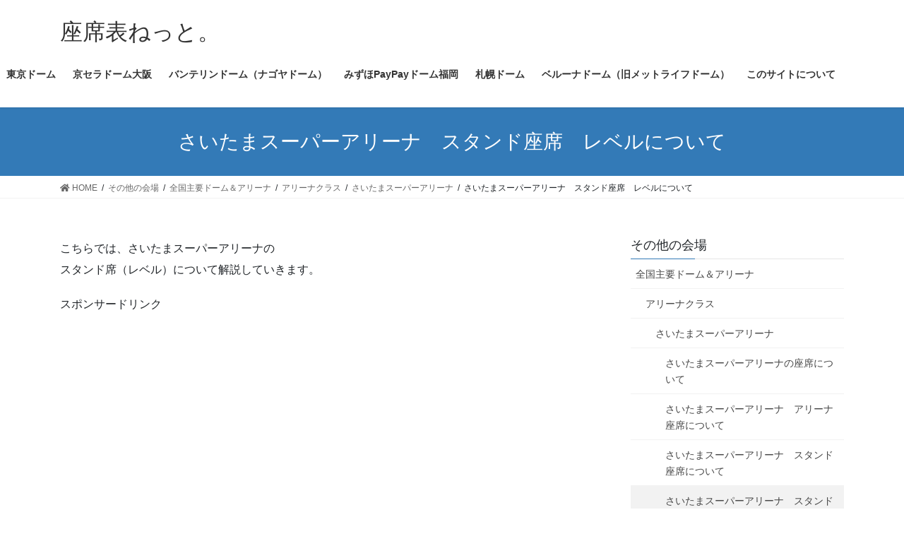

--- FILE ---
content_type: text/html; charset=UTF-8
request_url: https://xn--gutnkx91i.net/?page_id=185
body_size: 10070
content:
<!DOCTYPE html><html lang="ja"><head><meta charset="utf-8"><meta http-equiv="X-UA-Compatible" content="IE=edge"><meta name="viewport" content="width=device-width, initial-scale=1"><link media="all" href="https://xn--gutnkx91i.net/wp/wp-content/cache/autoptimize/css/autoptimize_a220ae165886ab15359a4e18d0ffd8e0.css" rel="stylesheet" /><title>さいたまスーパーアリーナ　スタンド座席　レベルについて | その他の会場 | 座席表ねっと。</title><meta name='robots' content='max-image-preview:large' /><link rel='dns-prefetch' href='//s.w.org' /><link rel='dns-prefetch' href='//c0.wp.com' /><link rel='dns-prefetch' href='//i0.wp.com' /><link rel='dns-prefetch' href='//i1.wp.com' /><link rel='dns-prefetch' href='//i2.wp.com' /><link rel="alternate" type="application/rss+xml" title="座席表ねっと。 &raquo; フィード" href="https://xn--gutnkx91i.net/?feed=rss2" /><link rel="alternate" type="application/rss+xml" title="座席表ねっと。 &raquo; コメントフィード" href="https://xn--gutnkx91i.net/?feed=comments-rss2" /><meta name="description" content="こちらでは、さいたまスーパーアリーナのスタンド席（レベル）について解説していきます。スポンサードリンク // さいたまスーパーアリーナのスタンド席はアリーナレベルが一階だとしてスタンドの下段を200レベル、300レベルの３列しかないバルコニー席（VIP席）を挟んでスタンド上段が400レベル。さらに300レベルと同じVIP席がある最上階の500レベルで構成されています。扉番号３ケタの最初の数字はレベル。すなわち階を意味します。" /><link rel="https://api.w.org/" href="https://xn--gutnkx91i.net/index.php?rest_route=/" /><link rel="alternate" type="application/json" href="https://xn--gutnkx91i.net/index.php?rest_route=/wp/v2/pages/185" /><link rel="EditURI" type="application/rsd+xml" title="RSD" href="https://xn--gutnkx91i.net/wp/xmlrpc.php?rsd" /><link rel="wlwmanifest" type="application/wlwmanifest+xml" href="https://xn--gutnkx91i.net/wp/wp-includes/wlwmanifest.xml" /><meta name="generator" content="WordPress 5.9.12" /><link rel="canonical" href="https://xn--gutnkx91i.net/?page_id=185" /><link rel='shortlink' href='https://xn--gutnkx91i.net/?p=185' /><link rel="alternate" type="application/json+oembed" href="https://xn--gutnkx91i.net/index.php?rest_route=%2Foembed%2F1.0%2Fembed&#038;url=https%3A%2F%2Fxn--gutnkx91i.net%2F%3Fpage_id%3D185" /><link rel="alternate" type="text/xml+oembed" href="https://xn--gutnkx91i.net/index.php?rest_route=%2Foembed%2F1.0%2Fembed&#038;url=https%3A%2F%2Fxn--gutnkx91i.net%2F%3Fpage_id%3D185&#038;format=xml" />  <script async src="//pagead2.googlesyndication.com/pagead/js/adsbygoogle.js"></script> <script>(adsbygoogle = window.adsbygoogle || []).push({
		  google_ad_client: "ca-pub-1034812500455089",
		  enable_page_level_ads: true
			,overlays: {bottom: true}	 });</script> <meta property="og:site_name" content="座席表ねっと。" /><meta property="og:url" content="https://xn--gutnkx91i.net/?page_id=185" /><meta property="og:title" content="さいたまスーパーアリーナ　スタンド座席　レベルについて | その他の会場 | 座席表ねっと。" /><meta property="og:description" content="こちらでは、さいたまスーパーアリーナのスタンド席（レベル）について解説していきます。スポンサードリンク // さいたまスーパーアリーナのスタンド席はアリーナレベルが一階だとしてスタンドの下段を200レベル、300レベルの３列しかないバルコニー席（VIP席）を挟んでスタンド上段が400レベル。さらに300レベルと同じVIP席がある最上階の500レベルで構成されています。扉番号３ケタの最初の数字はレベル。すなわち階を意味します。" /><meta property="og:type" content="article" /><meta property="og:image" content="https://i2.wp.com/xn--gutnkx91i.net/wp/wp-content/uploads/2013/12/level.jpg?fit=486%2C285&ssl=1" /><meta property="og:image:width" content="486" /><meta property="og:image:height" content="285" /><meta name="twitter:card" content="summary_large_image"><meta name="twitter:description" content="こちらでは、さいたまスーパーアリーナのスタンド席（レベル）について解説していきます。スポンサードリンク // さいたまスーパーアリーナのスタンド席はアリーナレベルが一階だとしてスタンドの下段を200レベル、300レベルの３列しかないバルコニー席（VIP席）を挟んでスタンド上段が400レベル。さらに300レベルと同じVIP席がある最上階の500レベルで構成されています。扉番号３ケタの最初の数字はレベル。すなわち階を意味します。"><meta name="twitter:title" content="さいたまスーパーアリーナ　スタンド座席　レベルについて | その他の会場 | 座席表ねっと。"><meta name="twitter:url" content="https://xn--gutnkx91i.net/?page_id=185"><meta name="twitter:image" content="https://i2.wp.com/xn--gutnkx91i.net/wp/wp-content/uploads/2013/12/level.jpg?fit=486%2C285&#038;ssl=1"><meta name="twitter:domain" content="xn--gutnkx91i.net"><meta name="twitter:site" content="@zasekihyonet"><link rel="icon" href="https://i0.wp.com/xn--gutnkx91i.net/wp/wp-content/uploads/2014/11/cropped-Image1.gif?fit=32%2C32&#038;ssl=1" sizes="32x32" /><link rel="icon" href="https://i0.wp.com/xn--gutnkx91i.net/wp/wp-content/uploads/2014/11/cropped-Image1.gif?fit=192%2C192&#038;ssl=1" sizes="192x192" /><link rel="apple-touch-icon" href="https://i0.wp.com/xn--gutnkx91i.net/wp/wp-content/uploads/2014/11/cropped-Image1.gif?fit=180%2C180&#038;ssl=1" /><meta name="msapplication-TileImage" content="https://i0.wp.com/xn--gutnkx91i.net/wp/wp-content/uploads/2014/11/cropped-Image1.gif?fit=270%2C270&#038;ssl=1" /></head><body class="page-template-default page page-id-185 page-child parent-pageid-147 post-name-%e3%81%95%e3%81%84%e3%81%9f%e3%81%be%e3%82%b9%e3%83%bc%e3%83%91%e3%83%bc%e3%82%a2%e3%83%aa%e3%83%bc%e3%83%8a%e3%80%80%e3%82%b9%e3%82%bf%e3%83%b3%e3%83%89%e5%ba%a7%e5%b8%ad%e3%80%80%e3%83%ac%e3%83%99 post-type-page sidebar-fix sidebar-fix-priority-top bootstrap4 device-pc fa_v5_css"> <a class="skip-link screen-reader-text" href="#main">コンテンツへスキップ</a> <a class="skip-link screen-reader-text" href="#vk-mobile-nav">ナビゲーションに移動</a> <svg xmlns="http://www.w3.org/2000/svg" viewBox="0 0 0 0" width="0" height="0" focusable="false" role="none" style="visibility: hidden; position: absolute; left: -9999px; overflow: hidden;" ><defs><filter id="wp-duotone-dark-grayscale"><feColorMatrix color-interpolation-filters="sRGB" type="matrix" values=" .299 .587 .114 0 0 .299 .587 .114 0 0 .299 .587 .114 0 0 .299 .587 .114 0 0 " /><feComponentTransfer color-interpolation-filters="sRGB" ><feFuncR type="table" tableValues="0 0.49803921568627" /><feFuncG type="table" tableValues="0 0.49803921568627" /><feFuncB type="table" tableValues="0 0.49803921568627" /><feFuncA type="table" tableValues="1 1" /></feComponentTransfer><feComposite in2="SourceGraphic" operator="in" /></filter></defs></svg><svg xmlns="http://www.w3.org/2000/svg" viewBox="0 0 0 0" width="0" height="0" focusable="false" role="none" style="visibility: hidden; position: absolute; left: -9999px; overflow: hidden;" ><defs><filter id="wp-duotone-grayscale"><feColorMatrix color-interpolation-filters="sRGB" type="matrix" values=" .299 .587 .114 0 0 .299 .587 .114 0 0 .299 .587 .114 0 0 .299 .587 .114 0 0 " /><feComponentTransfer color-interpolation-filters="sRGB" ><feFuncR type="table" tableValues="0 1" /><feFuncG type="table" tableValues="0 1" /><feFuncB type="table" tableValues="0 1" /><feFuncA type="table" tableValues="1 1" /></feComponentTransfer><feComposite in2="SourceGraphic" operator="in" /></filter></defs></svg><svg xmlns="http://www.w3.org/2000/svg" viewBox="0 0 0 0" width="0" height="0" focusable="false" role="none" style="visibility: hidden; position: absolute; left: -9999px; overflow: hidden;" ><defs><filter id="wp-duotone-purple-yellow"><feColorMatrix color-interpolation-filters="sRGB" type="matrix" values=" .299 .587 .114 0 0 .299 .587 .114 0 0 .299 .587 .114 0 0 .299 .587 .114 0 0 " /><feComponentTransfer color-interpolation-filters="sRGB" ><feFuncR type="table" tableValues="0.54901960784314 0.98823529411765" /><feFuncG type="table" tableValues="0 1" /><feFuncB type="table" tableValues="0.71764705882353 0.25490196078431" /><feFuncA type="table" tableValues="1 1" /></feComponentTransfer><feComposite in2="SourceGraphic" operator="in" /></filter></defs></svg><svg xmlns="http://www.w3.org/2000/svg" viewBox="0 0 0 0" width="0" height="0" focusable="false" role="none" style="visibility: hidden; position: absolute; left: -9999px; overflow: hidden;" ><defs><filter id="wp-duotone-blue-red"><feColorMatrix color-interpolation-filters="sRGB" type="matrix" values=" .299 .587 .114 0 0 .299 .587 .114 0 0 .299 .587 .114 0 0 .299 .587 .114 0 0 " /><feComponentTransfer color-interpolation-filters="sRGB" ><feFuncR type="table" tableValues="0 1" /><feFuncG type="table" tableValues="0 0.27843137254902" /><feFuncB type="table" tableValues="0.5921568627451 0.27843137254902" /><feFuncA type="table" tableValues="1 1" /></feComponentTransfer><feComposite in2="SourceGraphic" operator="in" /></filter></defs></svg><svg xmlns="http://www.w3.org/2000/svg" viewBox="0 0 0 0" width="0" height="0" focusable="false" role="none" style="visibility: hidden; position: absolute; left: -9999px; overflow: hidden;" ><defs><filter id="wp-duotone-midnight"><feColorMatrix color-interpolation-filters="sRGB" type="matrix" values=" .299 .587 .114 0 0 .299 .587 .114 0 0 .299 .587 .114 0 0 .299 .587 .114 0 0 " /><feComponentTransfer color-interpolation-filters="sRGB" ><feFuncR type="table" tableValues="0 0" /><feFuncG type="table" tableValues="0 0.64705882352941" /><feFuncB type="table" tableValues="0 1" /><feFuncA type="table" tableValues="1 1" /></feComponentTransfer><feComposite in2="SourceGraphic" operator="in" /></filter></defs></svg><svg xmlns="http://www.w3.org/2000/svg" viewBox="0 0 0 0" width="0" height="0" focusable="false" role="none" style="visibility: hidden; position: absolute; left: -9999px; overflow: hidden;" ><defs><filter id="wp-duotone-magenta-yellow"><feColorMatrix color-interpolation-filters="sRGB" type="matrix" values=" .299 .587 .114 0 0 .299 .587 .114 0 0 .299 .587 .114 0 0 .299 .587 .114 0 0 " /><feComponentTransfer color-interpolation-filters="sRGB" ><feFuncR type="table" tableValues="0.78039215686275 1" /><feFuncG type="table" tableValues="0 0.94901960784314" /><feFuncB type="table" tableValues="0.35294117647059 0.47058823529412" /><feFuncA type="table" tableValues="1 1" /></feComponentTransfer><feComposite in2="SourceGraphic" operator="in" /></filter></defs></svg><svg xmlns="http://www.w3.org/2000/svg" viewBox="0 0 0 0" width="0" height="0" focusable="false" role="none" style="visibility: hidden; position: absolute; left: -9999px; overflow: hidden;" ><defs><filter id="wp-duotone-purple-green"><feColorMatrix color-interpolation-filters="sRGB" type="matrix" values=" .299 .587 .114 0 0 .299 .587 .114 0 0 .299 .587 .114 0 0 .299 .587 .114 0 0 " /><feComponentTransfer color-interpolation-filters="sRGB" ><feFuncR type="table" tableValues="0.65098039215686 0.40392156862745" /><feFuncG type="table" tableValues="0 1" /><feFuncB type="table" tableValues="0.44705882352941 0.4" /><feFuncA type="table" tableValues="1 1" /></feComponentTransfer><feComposite in2="SourceGraphic" operator="in" /></filter></defs></svg><svg xmlns="http://www.w3.org/2000/svg" viewBox="0 0 0 0" width="0" height="0" focusable="false" role="none" style="visibility: hidden; position: absolute; left: -9999px; overflow: hidden;" ><defs><filter id="wp-duotone-blue-orange"><feColorMatrix color-interpolation-filters="sRGB" type="matrix" values=" .299 .587 .114 0 0 .299 .587 .114 0 0 .299 .587 .114 0 0 .299 .587 .114 0 0 " /><feComponentTransfer color-interpolation-filters="sRGB" ><feFuncR type="table" tableValues="0.098039215686275 1" /><feFuncG type="table" tableValues="0 0.66274509803922" /><feFuncB type="table" tableValues="0.84705882352941 0.41960784313725" /><feFuncA type="table" tableValues="1 1" /></feComponentTransfer><feComposite in2="SourceGraphic" operator="in" /></filter></defs></svg><header class="siteHeader"><div class="container siteHeadContainer"><div class="navbar-header"><p class="navbar-brand siteHeader_logo"> <a href="https://xn--gutnkx91i.net/"> <span>座席表ねっと。</span> </a></p></div><div id="gMenu_outer" class="gMenu_outer"><nav class="menu-%e3%81%95%e3%81%84%e3%81%9f%e3%81%be%e3%82%b9%e3%83%bc%e3%83%91%e3%83%bc%e3%82%a2%e3%83%aa%e3%83%bc%e3%83%8a-container"><ul id="menu-%e3%81%95%e3%81%84%e3%81%9f%e3%81%be%e3%82%b9%e3%83%bc%e3%83%91%e3%83%bc%e3%82%a2%e3%83%aa%e3%83%bc%e3%83%8a" class="menu gMenu vk-menu-acc"><li id="menu-item-1017" class="menu-item menu-item-type-post_type menu-item-object-page"><a href="https://xn--gutnkx91i.net/?page_id=34"><strong class="gMenu_name">東京ドーム</strong></a></li><li id="menu-item-1020" class="menu-item menu-item-type-post_type menu-item-object-page"><a href="https://xn--gutnkx91i.net/?page_id=96"><strong class="gMenu_name">京セラドーム大阪</strong></a></li><li id="menu-item-1023" class="menu-item menu-item-type-post_type menu-item-object-page"><a href="https://xn--gutnkx91i.net/?page_id=159"><strong class="gMenu_name">バンテリンドーム（ナゴヤドーム）</strong></a></li><li id="menu-item-1018" class="menu-item menu-item-type-post_type menu-item-object-page"><a href="https://xn--gutnkx91i.net/?page_id=216"><strong class="gMenu_name">みずほPayPayドーム福岡</strong></a></li><li id="menu-item-1021" class="menu-item menu-item-type-post_type menu-item-object-page"><a href="https://xn--gutnkx91i.net/?page_id=149"><strong class="gMenu_name">札幌ドーム</strong></a></li><li id="menu-item-1022" class="menu-item menu-item-type-post_type menu-item-object-page"><a href="https://xn--gutnkx91i.net/?page_id=155"><strong class="gMenu_name">ベルーナドーム（旧メットライフドーム）</strong></a></li><li id="menu-item-1019" class="menu-item menu-item-type-post_type menu-item-object-page"><a href="https://xn--gutnkx91i.net/?page_id=881"><strong class="gMenu_name">このサイトについて</strong></a></li></ul></nav></div></div></header><div class="section page-header"><div class="container"><div class="row"><div class="col-md-12"><h1 class="page-header_pageTitle"> さいたまスーパーアリーナ　スタンド座席　レベルについて</h1></div></div></div></div><div class="section breadSection"><div class="container"><div class="row"><ol class="breadcrumb" itemtype="http://schema.org/BreadcrumbList"><li id="panHome" itemprop="itemListElement" itemscope itemtype="http://schema.org/ListItem"><a itemprop="item" href="https://xn--gutnkx91i.net/"><span itemprop="name"><i class="fa fa-home"></i> HOME</span></a></li><li itemprop="itemListElement" itemscope itemtype="http://schema.org/ListItem"><a itemprop="item" href="https://xn--gutnkx91i.net/?page_id=1610"><span itemprop="name">その他の会場</span></a></li><li itemprop="itemListElement" itemscope itemtype="http://schema.org/ListItem"><a itemprop="item" href="https://xn--gutnkx91i.net/?page_id=144"><span itemprop="name">全国主要ドーム＆アリーナ</span></a></li><li itemprop="itemListElement" itemscope itemtype="http://schema.org/ListItem"><a itemprop="item" href="https://xn--gutnkx91i.net/?page_id=1214"><span itemprop="name">アリーナクラス</span></a></li><li itemprop="itemListElement" itemscope itemtype="http://schema.org/ListItem"><a itemprop="item" href="https://xn--gutnkx91i.net/?page_id=147"><span itemprop="name">さいたまスーパーアリーナ</span></a></li><li><span>さいたまスーパーアリーナ　スタンド座席　レベルについて</span></li></ol></div></div></div><div class="section siteContent"><div class="container"><div class="row"><div class="col mainSection mainSection-col-two baseSection" id="main" role="main"><article id="post-185" class="post-185 page type-page status-publish has-post-thumbnail hentry tag-12 tag-11"><div class="entry-body"><p>こちらでは、さいたまスーパーアリーナの<br /> スタンド席（レベル）について解説していきます。</p><p>スポンサードリンク<br /> <script src="//pagead2.googlesyndication.com/pagead/js/adsbygoogle.js" async=""></script> <ins class="adsbygoogle" style="display: block;" data-ad-client="ca-pub-1034812500455089" data-ad-slot="4318442456" data-ad-format="rectangle"></ins><script>// 
(adsbygoogle = window.adsbygoogle || []).push({});
// ]]&gt;</script></p><p>さいたまスーパーアリーナのスタンド席はアリーナレベルが一階だとしてスタンドの下段を200レベル、300レベルの３列しかないバルコニー席（VIP席）を挟んでスタンド上段が400レベル。<br /> さらに300レベルと同じVIP席がある最上階の500レベルで構成されています。</p><p>扉番号３ケタの最初の数字はレベル。</p><p>すなわち階を意味します。</p><p>この写真はアリーナモード・エンドステージ2。</p><p><a href="https://i2.wp.com/xn--gutnkx91i.net/wp/wp-content/uploads/2013/12/level.jpg"><img class="alignnone size-medium wp-image-177" src="https://i1.wp.com/xn--gutnkx91i.net/wp/wp-content/uploads/2013/12/level-300x175.jpg?resize=300%2C175" alt="level" width="300" height="175" srcset="https://i2.wp.com/xn--gutnkx91i.net/wp/wp-content/uploads/2013/12/level.jpg?resize=300%2C175&amp;ssl=1 300w, https://i2.wp.com/xn--gutnkx91i.net/wp/wp-content/uploads/2013/12/level.jpg?w=486&amp;ssl=1 486w" sizes="(max-width: 300px) 100vw, 300px" data-recalc-dims="1" /></a></p><p>400レベルからステージを左に見ていますがこの場合300レベルと500レベルはステージの真反対にしかありません、この写真で言う右手にあるためステージからは一番遠い位置になります。</p><p>エンドステージ1の場合はステージが移動するのでこの限りではないですが。</p><p>但し東京ドームのバルコニー席同様、座ってゆっくり見たい方にはある意味VIP感覚です。</p><p>400レベルの場所によっては500レベルの方が見やすい場合も…</p><p><a href="http://xn--gutnkx91i.net/?page_id=193" target="_blank" rel="noopener noreferrer">スタンド座席表詳細はコチラ</a></p><p>スポンサードリンク<br /> <script src="//pagead2.googlesyndication.com/pagead/js/adsbygoogle.js" async=""></script> <ins class="adsbygoogle" style="display: block;" data-ad-client="ca-pub-1034812500455089" data-ad-slot="4318442456" data-ad-format="rectangle"></ins><script>// 
(adsbygoogle = window.adsbygoogle || []).push({});
// ]]&gt;</script></p><div class="veu_socialSet veu_socialSet-position-after veu_contentAddSection"><ul><li class="sb_facebook sb_icon"><a href="//www.facebook.com/sharer.php?src=bm&u=https%3A%2F%2Fxn--gutnkx91i.net%2F%3Fpage_id%3D185&amp;t=%E3%81%95%E3%81%84%E3%81%9F%E3%81%BE%E3%82%B9%E3%83%BC%E3%83%91%E3%83%BC%E3%82%A2%E3%83%AA%E3%83%BC%E3%83%8A%E3%80%80%E3%82%B9%E3%82%BF%E3%83%B3%E3%83%89%E5%BA%A7%E5%B8%AD%E3%80%80%E3%83%AC%E3%83%99%E3%83%AB%E3%81%AB%E3%81%A4%E3%81%84%E3%81%A6+%7C+%E3%81%9D%E3%81%AE%E4%BB%96%E3%81%AE%E4%BC%9A%E5%A0%B4+%7C+%E5%BA%A7%E5%B8%AD%E8%A1%A8%E3%81%AD%E3%81%A3%E3%81%A8%E3%80%82" target="_blank" onclick="window.open(this.href,'FBwindow','width=650,height=450,menubar=no,toolbar=no,scrollbars=yes');return false;"><span class="vk_icon_w_r_sns_fb icon_sns"></span><span class="sns_txt">Facebook</span><span class="veu_count_sns_fb"></span></a></li><li class="sb_twitter sb_icon"><a href="//twitter.com/intent/tweet?url=https%3A%2F%2Fxn--gutnkx91i.net%2F%3Fpage_id%3D185&amp;text=%E3%81%95%E3%81%84%E3%81%9F%E3%81%BE%E3%82%B9%E3%83%BC%E3%83%91%E3%83%BC%E3%82%A2%E3%83%AA%E3%83%BC%E3%83%8A%E3%80%80%E3%82%B9%E3%82%BF%E3%83%B3%E3%83%89%E5%BA%A7%E5%B8%AD%E3%80%80%E3%83%AC%E3%83%99%E3%83%AB%E3%81%AB%E3%81%A4%E3%81%84%E3%81%A6+%7C+%E3%81%9D%E3%81%AE%E4%BB%96%E3%81%AE%E4%BC%9A%E5%A0%B4+%7C+%E5%BA%A7%E5%B8%AD%E8%A1%A8%E3%81%AD%E3%81%A3%E3%81%A8%E3%80%82" target="_blank" ><span class="vk_icon_w_r_sns_twitter icon_sns"></span><span class="sns_txt">twitter</span></a></li><li class="sb_hatena sb_icon"><a href="//b.hatena.ne.jp/add?mode=confirm&url=https%3A%2F%2Fxn--gutnkx91i.net%2F%3Fpage_id%3D185&amp;title=%E3%81%95%E3%81%84%E3%81%9F%E3%81%BE%E3%82%B9%E3%83%BC%E3%83%91%E3%83%BC%E3%82%A2%E3%83%AA%E3%83%BC%E3%83%8A%E3%80%80%E3%82%B9%E3%82%BF%E3%83%B3%E3%83%89%E5%BA%A7%E5%B8%AD%E3%80%80%E3%83%AC%E3%83%99%E3%83%AB%E3%81%AB%E3%81%A4%E3%81%84%E3%81%A6+%7C+%E3%81%9D%E3%81%AE%E4%BB%96%E3%81%AE%E4%BC%9A%E5%A0%B4+%7C+%E5%BA%A7%E5%B8%AD%E8%A1%A8%E3%81%AD%E3%81%A3%E3%81%A8%E3%80%82" target="_blank"  onclick="window.open(this.href,'Hatenawindow','width=650,height=450,menubar=no,toolbar=no,scrollbars=yes');return false;"><span class="vk_icon_w_r_sns_hatena icon_sns"></span><span class="sns_txt">Hatena</span><span class="veu_count_sns_hb"></span></a></li><li class="sb_pocket sb_icon"><a href="//getpocket.com/edit?url=https%3A%2F%2Fxn--gutnkx91i.net%2F%3Fpage_id%3D185&title=%E3%81%95%E3%81%84%E3%81%9F%E3%81%BE%E3%82%B9%E3%83%BC%E3%83%91%E3%83%BC%E3%82%A2%E3%83%AA%E3%83%BC%E3%83%8A%E3%80%80%E3%82%B9%E3%82%BF%E3%83%B3%E3%83%89%E5%BA%A7%E5%B8%AD%E3%80%80%E3%83%AC%E3%83%99%E3%83%AB%E3%81%AB%E3%81%A4%E3%81%84%E3%81%A6+%7C+%E3%81%9D%E3%81%AE%E4%BB%96%E3%81%AE%E4%BC%9A%E5%A0%B4+%7C+%E5%BA%A7%E5%B8%AD%E8%A1%A8%E3%81%AD%E3%81%A3%E3%81%A8%E3%80%82" target="_blank"  onclick="window.open(this.href,'Pokcetwindow','width=650,height=450,menubar=no,toolbar=no,scrollbars=yes');return false;"><span class="vk_icon_w_r_sns_pocket icon_sns"></span><span class="sns_txt">Pocket</span><span class="veu_count_sns_pocket"></span></a></li></ul></div></div></article></div><div class="col subSection sideSection sideSection-col-two baseSection"><aside class="widget widget_child_page widget_link_list"><nav class="localNav"><h1 class="subSection-title"><a href="https://xn--gutnkx91i.net/?page_id=1610">その他の会場</a></h1><ul><li class="page_item page-item-144 page_item_has_children current_page_ancestor"><a href="https://xn--gutnkx91i.net/?page_id=144">全国主要ドーム＆アリーナ</a><ul class='children'><li class="page_item page-item-1214 page_item_has_children current_page_ancestor"><a href="https://xn--gutnkx91i.net/?page_id=1214">アリーナクラス</a><ul class='children'><li class="page_item page-item-147 page_item_has_children current_page_ancestor current_page_parent"><a href="https://xn--gutnkx91i.net/?page_id=147">さいたまスーパーアリーナ</a><ul class='children'><li class="page_item page-item-161"><a href="https://xn--gutnkx91i.net/?page_id=161">さいたまスーパーアリーナの座席について</a></li><li class="page_item page-item-171"><a href="https://xn--gutnkx91i.net/?page_id=171">さいたまスーパーアリーナ　アリーナ座席について</a></li><li class="page_item page-item-183"><a href="https://xn--gutnkx91i.net/?page_id=183">さいたまスーパーアリーナ　スタンド座席について</a></li><li class="page_item page-item-185 current_page_item"><a href="https://xn--gutnkx91i.net/?page_id=185" aria-current="page">さいたまスーパーアリーナ　スタンド座席　レベルについて</a></li><li class="page_item page-item-193 page_item_has_children"><a href="https://xn--gutnkx91i.net/?page_id=193">さいたまスーパーアリーナ　スタンド座席表詳細図</a><ul class='children'><li class="page_item page-item-199"><a href="https://xn--gutnkx91i.net/?page_id=199">アリーナモード座席表詳細図</a></li><li class="page_item page-item-196"><a href="https://xn--gutnkx91i.net/?page_id=196">スタジアムモード座席表詳細図</a></li></ul></li></ul></li><li class="page_item page-item-1024 page_item_has_children"><a href="https://xn--gutnkx91i.net/?page_id=1024">大阪城ホール</a><ul class='children'><li class="page_item page-item-1026"><a href="https://xn--gutnkx91i.net/?page_id=1026">大阪城ホールの座席について</a></li><li class="page_item page-item-1049"><a href="https://xn--gutnkx91i.net/?page_id=1049">アリーナ席について</a></li><li class="page_item page-item-1098"><a href="https://xn--gutnkx91i.net/?page_id=1098">スタンド席について</a></li><li class="page_item page-item-1115 page_item_has_children"><a href="https://xn--gutnkx91i.net/?page_id=1115">スタンドブロック別　詳細座席表</a><ul class='children'><li class="page_item page-item-1135"><a href="https://xn--gutnkx91i.net/?page_id=1135">スタンドAブロック</a></li><li class="page_item page-item-1139"><a href="https://xn--gutnkx91i.net/?page_id=1139">スタンドBブロック</a></li><li class="page_item page-item-1143"><a href="https://xn--gutnkx91i.net/?page_id=1143">スタンドCブロック</a></li><li class="page_item page-item-1147"><a href="https://xn--gutnkx91i.net/?page_id=1147">スタンドDブロック</a></li><li class="page_item page-item-1149"><a href="https://xn--gutnkx91i.net/?page_id=1149">スタンドEブロック</a></li><li class="page_item page-item-1152"><a href="https://xn--gutnkx91i.net/?page_id=1152">スタンドFブロック</a></li><li class="page_item page-item-1154"><a href="https://xn--gutnkx91i.net/?page_id=1154">スタンドGブロック</a></li><li class="page_item page-item-1156"><a href="https://xn--gutnkx91i.net/?page_id=1156">スタンドHブロック</a></li><li class="page_item page-item-1180"><a href="https://xn--gutnkx91i.net/?page_id=1180">スタンドIブロック</a></li><li class="page_item page-item-1157"><a href="https://xn--gutnkx91i.net/?page_id=1157">スタンドJブロック</a></li><li class="page_item page-item-1161"><a href="https://xn--gutnkx91i.net/?page_id=1161">スタンドKブロック</a></li><li class="page_item page-item-1163"><a href="https://xn--gutnkx91i.net/?page_id=1163">スタンドLブロック</a></li><li class="page_item page-item-1165"><a href="https://xn--gutnkx91i.net/?page_id=1165">スタンドMブロック</a></li><li class="page_item page-item-1184"><a href="https://xn--gutnkx91i.net/?page_id=1184">スタンドBOX席</a></li><li class="page_item page-item-1167"><a href="https://xn--gutnkx91i.net/?page_id=1167">スタンドNブロック</a></li></ul></li><li class="page_item page-item-1056"><a href="https://xn--gutnkx91i.net/?page_id=1056">大阪城ホールの立見席</a></li></ul></li><li class="page_item page-item-1276 page_item_has_children"><a href="https://xn--gutnkx91i.net/?page_id=1276">日本武道館</a><ul class='children'><li class="page_item page-item-1280"><a href="https://xn--gutnkx91i.net/?page_id=1280">日本武道館について</a></li><li class="page_item page-item-1288"><a href="https://xn--gutnkx91i.net/?page_id=1288">アリーナ席について</a></li><li class="page_item page-item-1299"><a href="https://xn--gutnkx91i.net/?page_id=1299">スタンド席について</a></li><li class="page_item page-item-1319 page_item_has_children"><a href="https://xn--gutnkx91i.net/?page_id=1319">スタンド詳細座席表</a><ul class='children'><li class="page_item page-item-1324"><a href="https://xn--gutnkx91i.net/?page_id=1324">武道館全体詳細座席表</a></li><li class="page_item page-item-1322"><a href="https://xn--gutnkx91i.net/?page_id=1322">北・北西・北東スタンド座席表</a></li><li class="page_item page-item-1329"><a href="https://xn--gutnkx91i.net/?page_id=1329">東・西スタンド座席表</a></li><li class="page_item page-item-1333"><a href="https://xn--gutnkx91i.net/?page_id=1333">南西・南東スタンド座席表</a></li><li class="page_item page-item-1331"><a href="https://xn--gutnkx91i.net/?page_id=1331">南スタンド座席表</a></li></ul></li></ul></li><li class="page_item page-item-1248 page_item_has_children"><a href="https://xn--gutnkx91i.net/?page_id=1248">代々木第一体育館</a><ul class='children'><li class="page_item page-item-1254"><a href="https://xn--gutnkx91i.net/?page_id=1254">代々木第一体育館について</a></li><li class="page_item page-item-1266"><a href="https://xn--gutnkx91i.net/?page_id=1266">代々木第一体育館　詳細座席表</a></li></ul></li><li class="page_item page-item-1335 page_item_has_children"><a href="https://xn--gutnkx91i.net/?page_id=1335">横浜アリーナ</a><ul class='children'><li class="page_item page-item-1339"><a href="https://xn--gutnkx91i.net/?page_id=1339">横浜アリーナについて</a></li><li class="page_item page-item-1347"><a href="https://xn--gutnkx91i.net/?page_id=1347">アリーナ（センター）座席について</a></li><li class="page_item page-item-1358 page_item_has_children"><a href="https://xn--gutnkx91i.net/?page_id=1358">アリーナ席・スタンド席　詳細座席表</a><ul class='children'><li class="page_item page-item-1376"><a href="https://xn--gutnkx91i.net/?page_id=1376">横浜アリーナ全体詳細座席表</a></li><li class="page_item page-item-1349"><a href="https://xn--gutnkx91i.net/?page_id=1349">アリーナAブロック・スタンドボックス席</a></li><li class="page_item page-item-1361"><a href="https://xn--gutnkx91i.net/?page_id=1361">アリーナBブロック・スタンド西ブロック</a></li><li class="page_item page-item-1365"><a href="https://xn--gutnkx91i.net/?page_id=1365">アリーナCブロック・スタンド北ブロック</a></li><li class="page_item page-item-1368"><a href="https://xn--gutnkx91i.net/?page_id=1368">アリーナDブロック</a></li><li class="page_item page-item-1370"><a href="https://xn--gutnkx91i.net/?page_id=1370">アリーナEブロック・スタンド東ブロック</a></li><li class="page_item page-item-1372"><a href="https://xn--gutnkx91i.net/?page_id=1372">アリーナFブロック・スタンド南ブロック</a></li></ul></li></ul></li><li class="page_item page-item-1399 page_item_has_children"><a href="https://xn--gutnkx91i.net/?page_id=1399">日本ガイシホール</a><ul class='children'><li class="page_item page-item-1402"><a href="https://xn--gutnkx91i.net/?page_id=1402">日本ガイシホールについて</a></li><li class="page_item page-item-1408"><a href="https://xn--gutnkx91i.net/?page_id=1408">アリーナ座席表</a></li><li class="page_item page-item-1416"><a href="https://xn--gutnkx91i.net/?page_id=1416">日本ガイシホール詳細全体座席表</a></li></ul></li><li class="page_item page-item-1445 page_item_has_children"><a href="https://xn--gutnkx91i.net/?page_id=1445">マリンメッセ福岡</a><ul class='children'><li class="page_item page-item-1456 page_item_has_children"><a href="https://xn--gutnkx91i.net/?page_id=1456">スタンド座席表</a><ul class='children'><li class="page_item page-item-1464"><a href="https://xn--gutnkx91i.net/?page_id=1464">マリンメッセ福岡　会場全体詳細座席表</a></li><li class="page_item page-item-1468"><a href="https://xn--gutnkx91i.net/?page_id=1468">スタンド　A・H・I・J・K・Lブロック 詳細座席表</a></li><li class="page_item page-item-1473"><a href="https://xn--gutnkx91i.net/?page_id=1473">スタンド　B・C・M・N・Oブロック詳細座席表</a></li><li class="page_item page-item-1477"><a href="https://xn--gutnkx91i.net/?page_id=1477">スタンド　F・G・P・Q・R・Sブロック 詳細座席表</a></li></ul></li><li class="page_item page-item-1448"><a href="https://xn--gutnkx91i.net/?page_id=1448">マリンメッセ福岡の座席について</a></li></ul></li><li class="page_item page-item-1498 page_item_has_children"><a href="https://xn--gutnkx91i.net/?page_id=1498">神戸ワールド記念ホール</a><ul class='children'><li class="page_item page-item-1501"><a href="https://xn--gutnkx91i.net/?page_id=1501">神戸ワールド記念ホールの座席について</a></li><li class="page_item page-item-1512 page_item_has_children"><a href="https://xn--gutnkx91i.net/?page_id=1512">神戸ワールド　スタンド座席表</a><ul class='children'><li class="page_item page-item-1514"><a href="https://xn--gutnkx91i.net/?page_id=1514">スタンド席 A、B、Cブロック</a></li><li class="page_item page-item-1521"><a href="https://xn--gutnkx91i.net/?page_id=1521">スタンド席D,Eブロックの詳細座席表</a></li><li class="page_item page-item-1525"><a href="https://xn--gutnkx91i.net/?page_id=1525">スタンド席 F,Gブロック</a></li><li class="page_item page-item-1527"><a href="https://xn--gutnkx91i.net/?page_id=1527">スタンド席H,Iブロック</a></li><li class="page_item page-item-1530"><a href="https://xn--gutnkx91i.net/?page_id=1530">スタンド席 K,Jブロック</a></li></ul></li></ul></li><li class="page_item page-item-2037 page_item_has_children"><a href="https://xn--gutnkx91i.net/?page_id=2037">東京ガーデンシアター</a><ul class='children'><li class="page_item page-item-2040"><a href="https://xn--gutnkx91i.net/?page_id=2040">東京ガーデンシアターについて</a></li><li class="page_item page-item-2078"><a href="https://xn--gutnkx91i.net/?page_id=2078">東京ガーデンシアターの解説</a></li><li class="page_item page-item-2089"><a href="https://xn--gutnkx91i.net/?page_id=2089">東京ガーデンシアターの座席について</a></li><li class="page_item page-item-2097"><a href="https://xn--gutnkx91i.net/?page_id=2097">東京ガーデンシアター座席表</a></li></ul></li><li class="page_item page-item-2236 page_item_has_children"><a href="https://xn--gutnkx91i.net/?page_id=2236">ぴあアリーナMM</a><ul class='children'><li class="page_item page-item-2243 page_item_has_children"><a href="https://xn--gutnkx91i.net/?page_id=2243">ぴあアリーナMMの座席について</a><ul class='children'><li class="page_item page-item-2271"><a href="https://xn--gutnkx91i.net/?page_id=2271">アリーナ席について</a></li><li class="page_item page-item-2250 page_item_has_children"><a href="https://xn--gutnkx91i.net/?page_id=2250">スタンド座席表</a><ul class='children'><li class="page_item page-item-2261"><a href="https://xn--gutnkx91i.net/?page_id=2261">座席表全体図</a></li><li class="page_item page-item-2279"><a href="https://xn--gutnkx91i.net/?page_id=2279">2F L01扉～L04扉</a></li><li class="page_item page-item-2282"><a href="https://xn--gutnkx91i.net/?page_id=2282">2F L05扉～L10扉</a></li><li class="page_item page-item-2285"><a href="https://xn--gutnkx91i.net/?page_id=2285">2F L11扉～L15扉</a></li><li class="page_item page-item-2289"><a href="https://xn--gutnkx91i.net/?page_id=2289">2F C16扉～C23扉</a></li><li class="page_item page-item-2292"><a href="https://xn--gutnkx91i.net/?page_id=2292">2F R24扉～R28扉</a></li><li class="page_item page-item-2296"><a href="https://xn--gutnkx91i.net/?page_id=2296">2F R29扉～R34扉</a></li><li class="page_item page-item-2299"><a href="https://xn--gutnkx91i.net/?page_id=2299">2F R35扉～R38扉</a></li><li class="page_item page-item-2302"><a href="https://xn--gutnkx91i.net/?page_id=2302">3F L01扉～L06扉</a></li><li class="page_item page-item-2305"><a href="https://xn--gutnkx91i.net/?page_id=2305">3F L05扉～L10扉</a></li><li class="page_item page-item-2308"><a href="https://xn--gutnkx91i.net/?page_id=2308">3F L11扉～L15扉</a></li><li class="page_item page-item-2311"><a href="https://xn--gutnkx91i.net/?page_id=2311">3F C16扉～C23扉</a></li><li class="page_item page-item-2314"><a href="https://xn--gutnkx91i.net/?page_id=2314">3F R24扉～R28扉</a></li><li class="page_item page-item-2318"><a href="https://xn--gutnkx91i.net/?page_id=2318">3F R29扉～R34扉</a></li><li class="page_item page-item-2323"><a href="https://xn--gutnkx91i.net/?page_id=2323">3F R35扉～R38扉</a></li><li class="page_item page-item-2326"><a href="https://xn--gutnkx91i.net/?page_id=2326">4F L01扉～L06扉</a></li><li class="page_item page-item-2329"><a href="https://xn--gutnkx91i.net/?page_id=2329">4F L07扉～L10扉</a></li><li class="page_item page-item-2332"><a href="https://xn--gutnkx91i.net/?page_id=2332">4F L11扉～L15扉</a></li><li class="page_item page-item-2336"><a href="https://xn--gutnkx91i.net/?page_id=2336">4F C16扉～Ｃ21扉</a></li><li class="page_item page-item-2339"><a href="https://xn--gutnkx91i.net/?page_id=2339">4F R29扉～R34扉</a></li><li class="page_item page-item-2342"><a href="https://xn--gutnkx91i.net/?page_id=2342">4F R35扉～R38扉</a></li></ul></li></ul></li></ul></li></ul></li><li class="page_item page-item-1086 page_item_has_children"><a href="https://xn--gutnkx91i.net/?page_id=1086">ドームクラス</a><ul class='children'><li class="page_item page-item-216 page_item_has_children"><a href="https://xn--gutnkx91i.net/?page_id=216">みずほPayPayドーム福岡</a><ul class='children'><li class="page_item page-item-420"><a href="https://xn--gutnkx91i.net/?page_id=420">アリーナ座席について</a></li><li class="page_item page-item-427"><a href="https://xn--gutnkx91i.net/?page_id=427">スタンド座席について</a></li><li class="page_item page-item-1221 page_item_has_children"><a href="https://xn--gutnkx91i.net/?page_id=1221">チケットの通路番号から座席を探す</a><ul class='children'><li class="page_item page-item-218"><a href="https://xn--gutnkx91i.net/?page_id=218">みずほPayPayドーム福岡１塁側スタンド１～２通路座席表</a></li><li class="page_item page-item-250"><a href="https://xn--gutnkx91i.net/?page_id=250">みずほPayPayドーム福岡１塁側スタンド３通路座席表</a></li><li class="page_item page-item-252"><a href="https://xn--gutnkx91i.net/?page_id=252">みずほPayPayドーム福岡１塁側スタンド４～６通路</a></li><li class="page_item page-item-256"><a href="https://xn--gutnkx91i.net/?page_id=256">みずほPayPayドーム福岡１塁側スタンド７通路座席表</a></li><li class="page_item page-item-258"><a href="https://xn--gutnkx91i.net/?page_id=258">みずほPayPayドーム福岡１塁側スタンド８通路座席表</a></li><li class="page_item page-item-260"><a href="https://xn--gutnkx91i.net/?page_id=260">みずほPayPayドーム福岡１塁側スタンド９通路座席表</a></li><li class="page_item page-item-262"><a href="https://xn--gutnkx91i.net/?page_id=262">みずほPayPayドーム福岡１塁側スタンド１０～１２通路座席表</a></li><li class="page_item page-item-264"><a href="https://xn--gutnkx91i.net/?page_id=264">みずほPayPayドーム福岡３塁側スタンド１３～１５通路座席表</a></li><li class="page_item page-item-266"><a href="https://xn--gutnkx91i.net/?page_id=266">みずほPayPayドーム福岡３塁側スタンド１６～１７通路座席表</a></li><li class="page_item page-item-268"><a href="https://xn--gutnkx91i.net/?page_id=268">みずほPayPayドーム福岡３塁側スタンド１８通路座席表</a></li><li class="page_item page-item-270"><a href="https://xn--gutnkx91i.net/?page_id=270">みずほPayPayドーム福岡３塁側スタンド１９通路座席表</a></li><li class="page_item page-item-274"><a href="https://xn--gutnkx91i.net/?page_id=274">みずそPayPayドーム福岡３塁側スタンド２０～２１通路座席表</a></li><li class="page_item page-item-276"><a href="https://xn--gutnkx91i.net/?page_id=276">みずほPayPayドーム福岡３塁側スタンド２２～２３通路座席表</a></li><li class="page_item page-item-278"><a href="https://xn--gutnkx91i.net/?page_id=278">みずほPayPayドーム福岡３塁側スタンド２４通路座席表</a></li><li class="page_item page-item-280"><a href="https://xn--gutnkx91i.net/?page_id=280">みずほPayPayドーム福岡１塁側ビクトリーウイング（スーパーゲート)</a></li><li class="page_item page-item-282"><a href="https://xn--gutnkx91i.net/?page_id=282">みずほPayPayドーム福岡３塁側ビクトリーウイング（スーパーゲート）</a></li></ul></li><li class="page_item page-item-414"><a href="https://xn--gutnkx91i.net/?page_id=414">みずほPayPayドーム福岡について</a></li><li class="page_item page-item-417"><a href="https://xn--gutnkx91i.net/?page_id=417">みずほPayPayドーム福岡の座席について</a></li></ul></li><li class="page_item page-item-149 page_item_has_children"><a href="https://xn--gutnkx91i.net/?page_id=149">札幌ドーム</a><ul class='children'><li class="page_item page-item-605"><a href="https://xn--gutnkx91i.net/?page_id=605">アリーナ座席について</a></li><li class="page_item page-item-609"><a href="https://xn--gutnkx91i.net/?page_id=609">スタンド席について</a></li><li class="page_item page-item-614 page_item_has_children"><a href="https://xn--gutnkx91i.net/?page_id=614">スタンド詳細座席表</a><ul class='children'><li class="page_item page-item-648"><a href="https://xn--gutnkx91i.net/?page_id=648">スカイボックスシート</a></li><li class="page_item page-item-627"><a href="https://xn--gutnkx91i.net/?page_id=627">座席全体図</a></li><li class="page_item page-item-630"><a href="https://xn--gutnkx91i.net/?page_id=630">通路番号　　1～22通路</a></li><li class="page_item page-item-643"><a href="https://xn--gutnkx91i.net/?page_id=643">通路番号　108～118通路</a></li><li class="page_item page-item-645"><a href="https://xn--gutnkx91i.net/?page_id=645">通路番号　20・74通路（プレイヤーズビューシート／フィールドシート）</a></li><li class="page_item page-item-632"><a href="https://xn--gutnkx91i.net/?page_id=632">通路番号　23～41通路</a></li><li class="page_item page-item-634"><a href="https://xn--gutnkx91i.net/?page_id=634">通路番号　40～54通路</a></li><li class="page_item page-item-636"><a href="https://xn--gutnkx91i.net/?page_id=636">通路番号　53～71通路</a></li><li class="page_item page-item-638"><a href="https://xn--gutnkx91i.net/?page_id=638">通路番号　72～93通路</a></li><li class="page_item page-item-640"><a href="https://xn--gutnkx91i.net/?page_id=640">通路番号　94～104通路</a></li></ul></li><li class="page_item page-item-601"><a href="https://xn--gutnkx91i.net/?page_id=601">札幌ドームの座席について</a></li></ul></li><li class="page_item page-item-155 page_item_has_children"><a href="https://xn--gutnkx91i.net/?page_id=155">ベルーナドーム（旧メットライフドーム）</a><ul class='children'><li class="page_item page-item-522"><a href="https://xn--gutnkx91i.net/?page_id=522">アリーナ座席表について</a></li><li class="page_item page-item-545"><a href="https://xn--gutnkx91i.net/?page_id=545">コンサート時の立見席について</a></li><li class="page_item page-item-529"><a href="https://xn--gutnkx91i.net/?page_id=529">スタンド席について</a></li><li class="page_item page-item-535 page_item_has_children"><a href="https://xn--gutnkx91i.net/?page_id=535">ベルーナドーム(旧メットライフドーム)スタンド座席詳細図</a><ul class='children'><li class="page_item page-item-560"><a href="https://xn--gutnkx91i.net/?page_id=560">A49～A60、B59～B76、ネット裏スペシャルシート、ロイヤルシート</a></li><li class="page_item page-item-563"><a href="https://xn--gutnkx91i.net/?page_id=563">フィールドビューシート</a></li><li class="page_item page-item-538"><a href="https://xn--gutnkx91i.net/?page_id=538">ベルーナドーム(旧メットライフドーム)スタンド座席全体図</a></li><li class="page_item page-item-542"><a href="https://xn--gutnkx91i.net/?page_id=542">内野一塁側A1～A29 、B1～B35</a></li><li class="page_item page-item-554"><a href="https://xn--gutnkx91i.net/?page_id=554">内野一塁側A31～A47、B37～B57、T1～7</a></li><li class="page_item page-item-551"><a href="https://xn--gutnkx91i.net/?page_id=551">内野三塁側A2～A30、B2～B36</a></li><li class="page_item page-item-557"><a href="https://xn--gutnkx91i.net/?page_id=557">内野三塁側A30～A48、B38～B58、T2～8</a></li></ul></li><li class="page_item page-item-519"><a href="https://xn--gutnkx91i.net/?page_id=519">ベルーナドーム(旧メットライフドーム)の座席について</a></li></ul></li><li class="page_item page-item-159 page_item_has_children"><a href="https://xn--gutnkx91i.net/?page_id=159">バンテリンドーム（ナゴヤドーム）</a><ul class='children'><li class="page_item page-item-440"><a href="https://xn--gutnkx91i.net/?page_id=440">コンサート時のバンテリンドーム（ナゴヤドーム）の座席について</a></li><li class="page_item page-item-443"><a href="https://xn--gutnkx91i.net/?page_id=443">バンテリンドーム（ナゴヤドーム）のアリーナ席について</a></li><li class="page_item page-item-452"><a href="https://xn--gutnkx91i.net/?page_id=452">バンテリンドーム（ナゴヤドーム）のスタンド座席について</a></li><li class="page_item page-item-1627 page_item_has_children"><a href="https://xn--gutnkx91i.net/?page_id=1627">バンテリンドーム（ナゴヤドーム）スタンド座席表</a><ul class='children'><li class="page_item page-item-466"><a href="https://xn--gutnkx91i.net/?page_id=466">バンテリンドーム（ナゴヤドーム）スタンド全体座席表</a></li><li class="page_item page-item-469"><a href="https://xn--gutnkx91i.net/?page_id=469">スタンドL１～121　R1～161</a></li><li class="page_item page-item-482"><a href="https://xn--gutnkx91i.net/?page_id=482">スタンドL141～321</a></li><li class="page_item page-item-486"><a href="https://xn--gutnkx91i.net/?page_id=486">スタンドL341～681</a></li><li class="page_item page-item-484"><a href="https://xn--gutnkx91i.net/?page_id=484">スタンドR181～341</a></li><li class="page_item page-item-491"><a href="https://xn--gutnkx91i.net/?page_id=491">スタンドR361～R681</a></li><li class="page_item page-item-495"><a href="https://xn--gutnkx91i.net/?page_id=495">プライムツイン　内野L・外野L　（3塁側）</a></li><li class="page_item page-item-493"><a href="https://xn--gutnkx91i.net/?page_id=493">プライムツイン　内野R・外野R　（1塁側）</a></li><li class="page_item page-item-497"><a href="https://xn--gutnkx91i.net/?page_id=497">プライムボックス</a></li></ul></li></ul></li></ul></li></ul></li><li class="page_item page-item-1613 page_item_has_children"><a href="https://xn--gutnkx91i.net/?page_id=1613">スタジアムクラス</a><ul class='children'><li class="page_item page-item-1558 page_item_has_children"><a href="https://xn--gutnkx91i.net/?page_id=1558">ひとめぼれスタジアム宮城（宮城スタジアム）</a><ul class='children'><li class="page_item page-item-1561"><a href="https://xn--gutnkx91i.net/?page_id=1561">座席・座席表について</a></li><li class="page_item page-item-1589 page_item_has_children"><a href="https://xn--gutnkx91i.net/?page_id=1589">各スタンドブロック別詳細座席表</a><ul class='children'><li class="page_item page-item-1593"><a href="https://xn--gutnkx91i.net/?page_id=1593">Wメインスタンド座席表</a></li><li class="page_item page-item-1596"><a href="https://xn--gutnkx91i.net/?page_id=1596">Eバックスタンド座席表</a></li><li class="page_item page-item-1600"><a href="https://xn--gutnkx91i.net/?page_id=1600">Nサイドスタンド座席表</a></li><li class="page_item page-item-1605"><a href="https://xn--gutnkx91i.net/?page_id=1605">Sサイドスタンド座席表</a></li></ul></li></ul></li><li class="page_item page-item-1654 page_item_has_children"><a href="https://xn--gutnkx91i.net/?page_id=1654">ヤンマースタジアム長居（長居スタジアム）</a><ul class='children'><li class="page_item page-item-1703"><a href="https://xn--gutnkx91i.net/?page_id=1703">ヤンマースタジアム長居の座席について</a></li><li class="page_item page-item-1713"><a href="https://xn--gutnkx91i.net/?page_id=1713">アリーナ席について</a></li><li class="page_item page-item-1724"><a href="https://xn--gutnkx91i.net/?page_id=1724">スタンド席について</a></li><li class="page_item page-item-1658 page_item_has_children"><a href="https://xn--gutnkx91i.net/?page_id=1658">ヤンマースタジアム長居　スタンド座席表</a><ul class='children'><li class="page_item page-item-1700"><a href="https://xn--gutnkx91i.net/?page_id=1700">スタンド全体詳細座席表</a></li><li class="page_item page-item-1663"><a href="https://xn--gutnkx91i.net/?page_id=1663">メインスタンド　A（ブロック・ゾーン）</a></li><li class="page_item page-item-1668"><a href="https://xn--gutnkx91i.net/?page_id=1668">メインスタンドB（ブロック・ゾーン）</a></li><li class="page_item page-item-1672"><a href="https://xn--gutnkx91i.net/?page_id=1672">メインスタンドC（ブロック・ゾーン）</a></li><li class="page_item page-item-1675"><a href="https://xn--gutnkx91i.net/?page_id=1675">バックスタンドD（ブロック・ゾーン）</a></li><li class="page_item page-item-1680"><a href="https://xn--gutnkx91i.net/?page_id=1680">バックスタンドE（ブロック・ゾーン）</a></li><li class="page_item page-item-1683"><a href="https://xn--gutnkx91i.net/?page_id=1683">バックスタンドF（ブロック・ゾーン）</a></li><li class="page_item page-item-1686"><a href="https://xn--gutnkx91i.net/?page_id=1686">バックスタンドG（ブロック・ゾーン）</a></li><li class="page_item page-item-1689"><a href="https://xn--gutnkx91i.net/?page_id=1689">バックスタンドH（ブロック・ゾーン）</a></li><li class="page_item page-item-1692"><a href="https://xn--gutnkx91i.net/?page_id=1692">バックスタンドI（ブロック・ゾーン）</a></li><li class="page_item page-item-1697"><a href="https://xn--gutnkx91i.net/?page_id=1697">バックスタンドJ（ブロック・ゾーン）</a></li></ul></li></ul></li></ul></li></ul></nav></aside></div></div></div></div><footer class="section siteFooter"><div class="container sectionBox footerWidget"><div class="row"><div class="col-md-4"><aside class="widget widget_text" id="text-7"><h1 class="widget-title subSection-title">東京ドーム・京セラドーム・バンテリンドーム・福岡PayPayドーム・札幌ドーム・ベルーナドームでライブ・コンサートを行ったアーティスト一覧</h1><div class="textwidget"><p>KinKi Kids、嵐、関ジャニ∞、KAT-TUN、タッキーand翼、EXILE TRIBE、三代目 J Soul Brothers 、Hey! Say! JUMP、SMAP(スマップ)、NEWS、Kis－My－Ft2、COMPLEX、X JAPAN、BOOWY、LUNA　SEA、B’z、Mr.Children、L&#8217;Arc〜en〜Ciel（ラルク）、少女時代、氣志團、ポルノグラフィティ、長渕剛、矢沢永吉、GLAY、サザンオールスターズ、DREAMS COME TRUE、EXILE、氷室京介、矢沢永吉、福山雅治、桑田佳祐、Perfume、小田和正、プリンセス・プリンセス、安室奈美恵、浜崎あゆみ、倖田來未、水樹奈々、YUKI、AKB48、シド、チャン・グンソク、ボン・ジョヴィ、U2、ローリング・ストーンズ、ガンズ・アンド・ローゼズ、エアロスミス、バックストリート・ボーイズ、セリーヌ・ディオン、JYJ、東方神起、BIGBANG(ビッグバン)、SUPER JUNIOR、ポール・マッカートニー、ビリー・ジョエル、ジャネット・ジャクソン、アヴリル・ラヴィーン、マドンナ、マライア・キャリー、テイラー・スウィフト、FUNKY MONKEY BABYS、BUMP OF CHICKEN、平井堅、Gackt、KARA、2PM、G-DRAGON、ももいろクローバーZ、乃木坂46、西野カナ、ゆず、SHINee、KISS、水樹奈々、EXO、EXILE ATSUSHI、BABYMETAL、コールドプレイ、THE YELLOW MONKEY、ONE OK ROCK、Nissy、GENERATIONS from EXILE TRIBE、back number、BTS（防弾少年団）、Aqours、マルーン5、星野源、TWICE、エド・シーラン、欅坂46、BLACKPINK、UVERworld、THE RAMPAGE、日向坂46、King &#038; Prince、すとぷり、NCT127、まふまふ、ジャニーズWEST、SEKAI NO OWARI、Bruno Mars、櫻坂46、NiziU、King Gnu、SEVENTEEN、THE Sexy Zone、IDOLM@STER、RED HOT CHILI PEPPERS、羽生結弦、SixTONES、Snow Man、BiSH、aespa、ENHYPEN、Stray Kids、COLDPLAY、TREASURE、MY FIRST STORY、QUEEN + ADAM LAMBERT、JUJU、ONE DIRECTION、BE:FIRST、</p></div></aside></div><div class="col-md-4"></div><div class="col-md-4"></div></div></div><div class="container sectionBox copySection text-center"><p>Copyright &copy; 座席表ねっと。 All Rights Reserved.</p><p>Powered by <a href="https://wordpress.org/">WordPress</a> with <a href="https://lightning.nagoya/ja/" target="_blank" title="無料 WordPress テーマ Lightning"> Lightning Theme</a> &amp; <a href="https://ex-unit.nagoya/ja/" target="_blank">VK All in One Expansion Unit</a> by <a href="https://www.vektor-inc.co.jp/" target="_blank">Vektor,Inc.</a> technology.</p></div></footer><div id="vk-mobile-nav-menu-btn" class="vk-mobile-nav-menu-btn">MENU</div><div class="vk-mobile-nav" id="vk-mobile-nav"><nav class="global-nav" role="navigation"><ul id="menu-%e3%81%95%e3%81%84%e3%81%9f%e3%81%be%e3%82%b9%e3%83%bc%e3%83%91%e3%83%bc%e3%82%a2%e3%83%aa%e3%83%bc%e3%83%8a-1" class="vk-menu-acc  menu"><li id="menu-item-1017" class="menu-item menu-item-type-post_type menu-item-object-page menu-item-1017"><a href="https://xn--gutnkx91i.net/?page_id=34">東京ドーム</a></li><li id="menu-item-1020" class="menu-item menu-item-type-post_type menu-item-object-page menu-item-1020"><a href="https://xn--gutnkx91i.net/?page_id=96">京セラドーム大阪</a></li><li id="menu-item-1023" class="menu-item menu-item-type-post_type menu-item-object-page menu-item-1023"><a href="https://xn--gutnkx91i.net/?page_id=159">バンテリンドーム（ナゴヤドーム）</a></li><li id="menu-item-1018" class="menu-item menu-item-type-post_type menu-item-object-page menu-item-1018"><a href="https://xn--gutnkx91i.net/?page_id=216">みずほPayPayドーム福岡</a></li><li id="menu-item-1021" class="menu-item menu-item-type-post_type menu-item-object-page menu-item-1021"><a href="https://xn--gutnkx91i.net/?page_id=149">札幌ドーム</a></li><li id="menu-item-1022" class="menu-item menu-item-type-post_type menu-item-object-page menu-item-1022"><a href="https://xn--gutnkx91i.net/?page_id=155">ベルーナドーム（旧メットライフドーム）</a></li><li id="menu-item-1019" class="menu-item menu-item-type-post_type menu-item-object-page menu-item-1019"><a href="https://xn--gutnkx91i.net/?page_id=881">このサイトについて</a></li></ul></nav></div><script type='text/javascript' src='https://stats.wp.com/e-202603.js' async='async' defer='defer'></script> <script type='text/javascript'>_stq = window._stq || [];
	_stq.push([ 'view', {v:'ext',j:'1:8.9.4',blog:'78758327',post:'185',tz:'9',srv:'xn--gutnkx91i.net'} ]);
	_stq.push([ 'clickTrackerInit', '78758327', '185' ]);</script> <script defer src="https://xn--gutnkx91i.net/wp/wp-content/cache/autoptimize/js/autoptimize_c406f052ff92d511efc9a578eaeb1f16.js"></script></body></html>

--- FILE ---
content_type: text/html; charset=utf-8
request_url: https://www.google.com/recaptcha/api2/aframe
body_size: 268
content:
<!DOCTYPE HTML><html><head><meta http-equiv="content-type" content="text/html; charset=UTF-8"></head><body><script nonce="UpKC4YRtjTBpTDhNBi0azQ">/** Anti-fraud and anti-abuse applications only. See google.com/recaptcha */ try{var clients={'sodar':'https://pagead2.googlesyndication.com/pagead/sodar?'};window.addEventListener("message",function(a){try{if(a.source===window.parent){var b=JSON.parse(a.data);var c=clients[b['id']];if(c){var d=document.createElement('img');d.src=c+b['params']+'&rc='+(localStorage.getItem("rc::a")?sessionStorage.getItem("rc::b"):"");window.document.body.appendChild(d);sessionStorage.setItem("rc::e",parseInt(sessionStorage.getItem("rc::e")||0)+1);localStorage.setItem("rc::h",'1768695883484');}}}catch(b){}});window.parent.postMessage("_grecaptcha_ready", "*");}catch(b){}</script></body></html>

--- FILE ---
content_type: application/javascript
request_url: https://xn--gutnkx91i.net/wp/wp-content/cache/autoptimize/js/autoptimize_c406f052ff92d511efc9a578eaeb1f16.js
body_size: 1809
content:
window._wpemojiSettings={"baseUrl":"https:\/\/s.w.org\/images\/core\/emoji\/13.1.0\/72x72\/","ext":".png","svgUrl":"https:\/\/s.w.org\/images\/core\/emoji\/13.1.0\/svg\/","svgExt":".svg","source":{"concatemoji":"https:\/\/xn--gutnkx91i.net\/wp\/wp-includes\/js\/wp-emoji-release.min.js?ver=5.9.12"}};
/*! This file is auto-generated */
!function(e,a,t){var n,r,o,i=a.createElement("canvas"),p=i.getContext&&i.getContext("2d");function s(e,t){var a=String.fromCharCode;p.clearRect(0,0,i.width,i.height),p.fillText(a.apply(this,e),0,0);e=i.toDataURL();return p.clearRect(0,0,i.width,i.height),p.fillText(a.apply(this,t),0,0),e===i.toDataURL()}function c(e){var t=a.createElement("script");t.src=e,t.defer=t.type="text/javascript",a.getElementsByTagName("head")[0].appendChild(t)}for(o=Array("flag","emoji"),t.supports={everything:!0,everythingExceptFlag:!0},r=0;r<o.length;r++)t.supports[o[r]]=function(e){if(!p||!p.fillText)return!1;switch(p.textBaseline="top",p.font="600 32px Arial",e){case"flag":return s([127987,65039,8205,9895,65039],[127987,65039,8203,9895,65039])?!1:!s([55356,56826,55356,56819],[55356,56826,8203,55356,56819])&&!s([55356,57332,56128,56423,56128,56418,56128,56421,56128,56430,56128,56423,56128,56447],[55356,57332,8203,56128,56423,8203,56128,56418,8203,56128,56421,8203,56128,56430,8203,56128,56423,8203,56128,56447]);case"emoji":return!s([10084,65039,8205,55357,56613],[10084,65039,8203,55357,56613])}return!1}(o[r]),t.supports.everything=t.supports.everything&&t.supports[o[r]],"flag"!==o[r]&&(t.supports.everythingExceptFlag=t.supports.everythingExceptFlag&&t.supports[o[r]]);t.supports.everythingExceptFlag=t.supports.everythingExceptFlag&&!t.supports.flag,t.DOMReady=!1,t.readyCallback=function(){t.DOMReady=!0},t.supports.everything||(n=function(){t.readyCallback()},a.addEventListener?(a.addEventListener("DOMContentLoaded",n,!1),e.addEventListener("load",n,!1)):(e.attachEvent("onload",n),a.attachEvent("onreadystatechange",function(){"complete"===a.readyState&&t.readyCallback()})),(n=t.source||{}).concatemoji?c(n.concatemoji):n.wpemoji&&n.twemoji&&(c(n.twemoji),c(n.wpemoji)))}(window,document,window._wpemojiSettings);
window.twttr=(function(d,s,id){var js,fjs=d.getElementsByTagName(s)[0],t=window.twttr||{};if(d.getElementById(id))return t;js=d.createElement(s);js.id=id;js.src="https://platform.twitter.com/widgets.js";fjs.parentNode.insertBefore(js,fjs);t._e=[];t.ready=function(f){t._e.push(f);};return t;}(document,"script","twitter-wjs"));
var wpcf7={"apiSettings":{"root":"https:\/\/xn--gutnkx91i.net\/index.php?rest_route=\/contact-form-7\/v1","namespace":"contact-form-7\/v1"}};var tocplus={"visibility_show":"show","visibility_hide":"hide","width":"Auto"};var lightningOpt={"header_scrool":"1"};var vkExOpt={"ajax_url":"https:\/\/xn--gutnkx91i.net\/wp\/wp-admin\/admin-ajax.php","hatena_entry":"https:\/\/xn--gutnkx91i.net\/index.php?rest_route=\/vk_ex_unit\/v1\/hatena_entry\/","facebook_entry":"https:\/\/xn--gutnkx91i.net\/index.php?rest_route=\/vk_ex_unit\/v1\/facebook_entry\/","facebook_count_enable":"","entry_count":"1","entry_from_post":"","enable_smooth_scroll":"1"};(function(g,b,d){var c=b.head||b.getElementsByTagName("head"),D="readyState",E="onreadystatechange",F="DOMContentLoaded",G="addEventListener",H=setTimeout;function f(){$LAB.script("https://xn--gutnkx91i.net/wp/wp-includes/js/jquery/jquery.min.js").wait().script("https://xn--gutnkx91i.net/wp/wp-includes/js/jquery/jquery-migrate.min.js").wait().script("https://xn--gutnkx91i.net/wp/wp-content/plugins/jetpack/_inc/build/photon/photon.min.js").script("https://xn--gutnkx91i.net/wp/wp-content/plugins/contact-form-7/includes/js/scripts.js").script("https://xn--gutnkx91i.net/wp/wp-content/plugins/table-of-contents-plus/front.min.js").script("https://xn--gutnkx91i.net/wp/wp-content/themes/lightning/assets/js/lightning.min.js").script("https://xn--gutnkx91i.net/wp/wp-content/themes/lightning/library/bootstrap-4/js/bootstrap.min.js").script("https://xn--gutnkx91i.net/wp/wp-content/plugins/vk-all-in-one-expansion-unit/assets/js/all.min.js");}H(function(){if("item"in c){if(!c[0]){H(arguments.callee,25);return}c=c[0]}var a=b.createElement("script"),e=false;a.onload=a[E]=function(){if((a[D]&&a[D]!=="complete"&&a[D]!=="loaded")||e){return false}a.onload=a[E]=null;e=true;f()};a.src="https://xn--gutnkx91i.net/wp/wp-content/plugins/wp-deferred-javascripts/assets/js/lab.min.js?ver=2.0.3";c.insertBefore(a,c.firstChild)},0);if(b[D]==null&&b[G]){b[D]="loading";b[G](F,d=function(){b.removeEventListener(F,d,false);b[D]="complete"},false)}})(this,document);